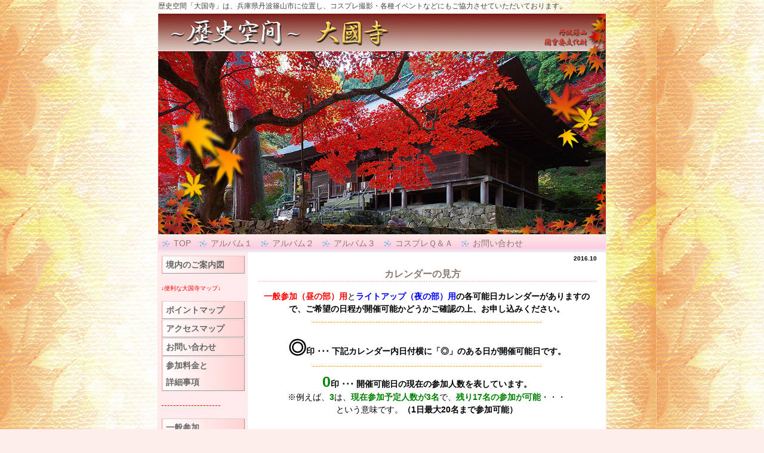

--- FILE ---
content_type: text/html; charset=UTF-8
request_url: http://rekishi-kukan.com/index.php?2016.10
body_size: 6594
content:
<!DOCTYPE html>
<html lang="ja">
<head>
 <meta charset="UTF-8">
 <title>2016.10 - コスプレイヤーの皆様へ！・・・ようこそ！　歴史空間　「大国寺」へ</title>
 <meta name="keywords" content="コスプレ,大国寺,兵庫県丹波篠山,関西,仲間,イベント,撮影,紅葉,桜,大阪から,神戸から,岡山から,コスプレイヤー,撮影会,ロケ場所,撮影場所,オールジャンル,銀魂,翠星石,リボーン,晴海,水銀燈,テニスの王子,初音ミク,オタク,サークル,ガンダム,ルルーシュ,ゼロ,クローム髑髏,伊藤啓太,黒主,優姫,草摩,由希,ホシノ・ルリ,鋼の錬金術師,魔法騎士レイアース,弱音ハク,同人,家庭教師ヒットマン,ナルト,お寺,神社,林,森林" />
 <meta name="description" content="歴史空間「大国寺」は、兵庫県の篠山市に位置し大変交通に便利な場所でもあります。また境内には季節によってさまざまな木々が色を変え、いつ来ていただいても違う大国寺を体験していただけます。近年若者の間で人気のコスプレイヤーの撮影会やその他各種イベント、及び映画やスチール、広告撮影・コンサート会場としてもご協力させていただいております。心安らぐ時間を歴史空間「大国寺」で是非味わってください。皆様のお越しをこころよくおまちしております。
" />
 <link rel="alternate" type="application/rss+xml" title="RSS" href="http://rekishi-kukan.com/index.php?cmd=rss" />
 
<link rel="stylesheet" media="screen" href="skin/hokukenstyle/g_flower01/main.css?1556621320">
<link rel="stylesheet" media="print" href="skin/hokukenstyle/g_flower01/main_print.css">
 <script type="text/javascript" src="js/jquery.js"></script><script type="text/javascript" src="js/jquery.cookie.js"></script>   <script>
if (typeof QHM === "undefined") QHM = {};
QHM = {"window_open":true,"exclude_host_name_regex":"","default_target":"_blank"};
</script><meta name="GENERATOR" content="Quick Homepage Maker; version=5.3; rev=2139; haik=false" />
<link rel="canonical" href="http://rekishi-kukan.com/index.php?2016.10">
<script src="js/qhm.min.js"></script><style type="text/css"><!--body {background-image:url(swfu/d/haikei2015.1.1100.jpg);background-repeat: repeat;}--></style></head>
<body>
<!-- ◆ Head copy ◆ =====================================================  -->
<div id="headcopy" class="qhm-head-copy">
<h1>歴史空間「大国寺」は、兵庫県丹波篠山市に位置し、コスプレ撮影・各種イベントなどにもご協力させていただいております。</h1>
</div><!-- END: id:headcopy -->
<div id="wrapper"><!-- ■BEGIN id:wrapper -->
<!-- ◆ Header ◆ ========================================================== -->
<div id="header">
<div id="logo"><a href="http://rekishi-kukan.com/"><img src="cache/qhm_logo.jpg?1556621320" alt="コスプレイヤーの皆様へ！・・・ようこそ！　歴史空間　「大国寺」へ" title="コスプレイヤーの皆様へ！・・・ようこそ！　歴史空間　「大国寺」へ" /></a></div>
</div>
<!-- ◆ Navigator ◆ ======================================================= -->
<div id="navigator">
	
<!-- SITENAVIGATOR CONTENTS START -->
<ul class="list1" ><li><a href="http://rekishi-kukan.com/index.php?%5B%5Bhttp%3A%2F%2Frekishi-kukan.com%2Findex.php%5D%5D" title="http://rekishi-kukan.com/index.php">TOP</a></li>
<li><a href="http://rekishi-kukan.com/index.php?%E3%82%A2%E3%83%AB%E3%83%90%E3%83%A0%EF%BC%91" title="アルバム１">アルバム１</a></li>
<li><a href="http://rekishi-kukan.com/index.php?%E3%82%A2%E3%83%AB%E3%83%90%E3%83%A0%EF%BC%92" title="アルバム２">アルバム２</a></li>
<li><a href="http://rekishi-kukan.com/index.php?%E3%82%A2%E3%83%AB%E3%83%90%E3%83%A0%EF%BC%93" title="アルバム３">アルバム３</a></li>
<li><a href="http://rekishi-kukan.com/index.php?%EF%BC%B1%EF%BC%86%EF%BC%A1" title="Ｑ＆Ａ">コスプレＱ＆Ａ</a></li>
<li><a href="http://rekishi-kukan.com/index.php?%E3%81%8A%E5%95%8F%E3%81%84%E5%90%88%E3%82%8F%E3%81%9B" title="お問い合わせ">お問い合わせ</a></li></ul>

<!-- SITENAVIGATOR CONTENTS END -->
</div>
<!-- ◆ Content ◆ ========================================================= -->
<div id="main"><!-- ■BEGIN id:main -->
<div id="wrap_content"><!-- ■BEGIN id:wrap_content -->
<div id="content"><!-- ■BEGIN id:content -->
<h2 class="title">2016.10</h2>
<div id="body"><!-- ■BEGIN id:body -->

<!-- BODYCONTENTS START -->
<h4 id="content_1_0">　　　　　　　　　　　　　カレンダーの見方  <a class="anchor" id="c5b06590" name="c5b06590"></a></h4>
<div class="qhm-align-center" style="text-align:center"><p><strong><span style="color:red;"  class="qhm-deco">一般参加（昼の部）用</span></strong>と<strong><span style="color:blue;"  class="qhm-deco">ライトアップ（夜の部）用</span></strong><strong>の各可能日カレンダーがありますので、ご希望の日程が開催可能かどうかご確認の上、お申し込みください。</strong><br />
<span style="color:orange">-----------------------------------------------------------------------------</span></p></div>
<div class="qhm-align-center" style="text-align:center"><p><strong><span style="font-size:30px;display:inline;line-height:130%;text-indent:0px">◎</span>印 ･･･ 下記カレンダー内日付横に「◎」のある日が開催可能日です。</strong><br />
<span style="color:orange">-----------------------------------------------------------------------------</span><br />
<strong><span style="color:green;"  class="qhm-deco"><span style="font-size:25px;display:inline;line-height:130%;text-indent:0px">0</span></span>印  ･･･ 開催可能日の現在の参加人数を表しています。</strong><br />
※例えば、<span style="color:green;"  class="qhm-deco"><strong>3</strong></span>は、<span style="color:green;"  class="qhm-deco"><strong>現在参加予定人数が3名</strong></span>で、<span style="color:green;"  class="qhm-deco"><strong>残り17名の参加が可能</strong></span>・・・<br />
という意味です。<strong>（1日最大20名まで参加可能）</strong></p></div>
<p><span style="color:orange">-----------------------------------------------------------------------------</span></p>
<div class="qhm-align-center" style="text-align:center"><p><span style="background-color:cyan"><strong>済</strong></span><span style="color:red;"  class="qhm-deco"><strong>満</strong></span>・・・<strong>事前参加受付終了しました</strong><br />
<strong>（定員規定<span style="color:red;"  class="qhm-deco">（満員）</span>により</strong><strong><span style="color:red;"  class="qhm-deco">お申込みできません</span>）</strong></p></div>
<div class="qhm-align-center" style="text-align:center"><p><strong>終了</strong>・・・<strong>事前参加受付終了しました</strong><br />
<strong>（期日規定により</strong><strong><span style="color:red;"  class="qhm-deco">お申込みできません</span>）</strong><br />
<span style="color:orange">-----------------------------------------------------------------------------</span></p></div>
<div class="qhm-align-center" style="text-align:center"><p><span style="background-color:red"><strong>×</strong></span>・・・<strong>開催中止（参加予定の方は、必ず事前にご確認ください）</strong><br />
<strong>または開催していません</strong><strong><span style="color:red;"  class="qhm-deco">（お申込みできません）</span></strong><br />
<span style="color:orange">-----------------------------------------------------------------------------</span></p></div>
<div class="qhm-align-center" style="text-align:center"><p><strong><span style="color:red;"  class="qhm-deco">★ご注意★</span></strong><br />
<span style="color:red;"  class="qhm-deco">現在の参加予定人数は追加やキャンセル等により随時変動します。</span><br />
<span style="color:red;"  class="qhm-deco">また、下記開催可能日でも、お寺の緊急の行事、及び悪天候予報のため開催できない場合がありますので、開催日前に必ずご自身が参加する当日の状況をカレンダーで最終ご確認してください。</span><br />
<span style="color:red;"  class="qhm-deco"><strong>既に参加お申込み受付完了の代表者の方へは「随時開催中止メール」にて</strong></span><br />
<span style="color:red;"  class="qhm-deco"><strong>別途お知らせいたします。</strong></span></p></div>
<div class="ie5s"><div style="border:solid 1px #f00;background-color:#fee;max-width:auto;width:auto;text-align:left;padding:0 1.5em;margin:1em auto;" class="qhm-plugin-style qhm-block "><div class="qhm-align-center" style="text-align:center"><p><strong><span style="font-size:18px;display:inline;line-height:130%;text-indent:0px"><span style="background-color:yellow"><strong><span style="color:green;"  class="qhm-deco">11月のご参加時のご注意事項</span></strong></span></span></strong></p></div>
<h2 id="content_2_0"><strong><span style="color:red;"  class="qhm-deco"><span style="font-size:17px;display:inline;line-height:130%;text-indent:0px"><span style="background-color:yellow"><strong>11月は女性レイヤー限定です。男性レイヤーは参加できません。</strong></span></span></span></strong> <a class="anchor" id="w1b9a45a" name="w1b9a45a"></a></h2>
<div class="qhm-align-center" style="text-align:center"><p>※ただし同行カメラマンの方（着替えをしない方）は男性でも参加可能です。</p></div>

<h2 id="content_2_1">　　　　　<strong><span style="color:red;"  class="qhm-deco"><span style="font-size:17px;display:inline;line-height:130%;text-indent:0px"><span style="background-color:yellow"><strong>11月は大国寺の駐車場は利用できません。</strong></span></span></span></strong>  <a class="anchor" id="w1b9a45a" name="w1b9a45a"></a></h2>
<div class="qhm-align-center" style="text-align:center"><p><strong><span style="font-size:15px;display:inline;line-height:130%;text-indent:0px"><span style="color:red;"  class="qhm-deco">11月の全ての日程</span>は、大国寺の駐車場が一般参拝者様で大変混雑するため、<span style="color:red;"  class="qhm-deco"><span style="background-color:yellow"><strong>レイヤーの皆様は駐車はできません。</strong></span></span></span></strong></p></div>
<div class="qhm-align-center" style="text-align:center"><p><strong><span style="font-size:15px;display:inline;line-height:130%;text-indent:0px">駐車はJR篠山口駅近隣の有料駐車場（1日500円前後）をご利用いただき、</span></strong><br />
<strong><span style="color:red;"  class="qhm-deco">大国寺への往復はタクシーをご利用ください。</span></strong><br />
※駅周辺には、終日500円前後の駐車場が点在しておりますのでご利用ください。<br />
<strong><span style="font-size:18px;display:inline;line-height:130%;text-indent:0px">→→→<!--autolink--><a href="http://rekishi-kukan.com/index.php?JR%E7%AF%A0%E5%B1%B1%E5%8F%A3%E8%BF%91%E9%9A%A3%E6%9C%89%E6%96%99%E9%A7%90%E8%BB%8A%E5%A0%B4" title="JR篠山口近隣有料駐車場">JR篠山口近隣有料駐車場</a><!--/autolink-->はコチラ←←←</span></strong><br />
<strong><span style="color:red;"  class="qhm-deco"><span style="font-size:19px;display:inline;line-height:130%;text-indent:0px">※大国寺への往復の送迎サービスは行っておりません</span></span></strong></p></div>

<h2 id="content_2_2">　　　　　　       <strong><span style="color:red;"  class="qhm-deco"><span style="font-size:17px;display:inline;line-height:130%;text-indent:0px"><span style="background-color:yellow"><strong>本堂内での撮影はできません。</strong></span></span></span></strong>  <a class="anchor" id="w1b9a45a" name="w1b9a45a"></a></h2>
<div class="qhm-align-center" style="text-align:center"><p><strong>11月は、その他規制等がある場合がございますので、</strong><br />
<span style="background-color:yellow"><strong>ご理解ご了承の上ご参加くださいませ。</strong></span></p></div>
</div></div>
<div class="ie5s"><div style="border:dashed 2px #f00;background-color:#fee;max-width:auto;width:auto;text-align:left;padding:0 1.5em;margin:1em auto;" class="qhm-plugin-style qhm-block "><div class="qhm-align-center" style="text-align:center"><p><span style="color:red;"  class="qhm-deco"><strong><span style="font-size:18px;display:inline;line-height:130%;text-indent:0px"><span style="background-color:yellow"><strong>ご注意！</strong></span></span></strong></span><br />
<span style="color:red;"  class="qhm-deco"><strong><span style="font-size:18px;display:inline;line-height:130%;text-indent:0px"><span style="background-color:yellow"><strong>11月はスモークマシンのご利用は16時以降のみとします。</strong></span></span></strong></span></p></div>
</div></div>
<hr class="full_hr" />
<p><span style="color:white">---</span></p>
<div class="qhm-align-center" style="text-align:center"><p><span style="color:red"><span style="font-size:18px;display:inline;line-height:130%;text-indent:0px">3月 <strong>一般参加（昼の部）</strong>開催可能日</span></span></p></div>
<div class="ie5" ><table class="style_table" cellspacing="1" border="0"><tbody><tr><th class="style_th">　<span style="color:red">日</span></th><th class="style_th">　月</th><th class="style_th">　火</th><th class="style_th">　水</th><th class="style_th">　木</th><th class="style_th">　金</th><th class="style_th">　<span style="color:blue">土</span></th></tr><tr><td class="style_td"><strong>1◎/<span style="color:green;"  class="qhm-deco">0</span></strong></td><td class="style_td"><strong>2◎/<span style="color:green;"  class="qhm-deco">0</span></strong></td><td class="style_td"><strong>3◎/<span style="color:green;"  class="qhm-deco">0</span></strong></td><td class="style_td"><strong>4◎/<span style="color:green;"  class="qhm-deco">0</span></strong></td><td class="style_td"><strong>5◎/<span style="color:green;"  class="qhm-deco">0</span></strong></td><td class="style_td"><strong>6◎/<span style="color:green;"  class="qhm-deco">0</span></strong></td><td class="style_td"><strong>7◎/<span style="color:green;"  class="qhm-deco">0</span></strong></td></tr><tr><td class="style_td"><strong>8◎/<span style="color:green;"  class="qhm-deco">0</span></strong></td><td class="style_td"><strong>9◎/<span style="color:green;"  class="qhm-deco">0</span></strong></td><td class="style_td"><strong>10◎/<span style="color:green;"  class="qhm-deco">0</span></strong></td><td class="style_td"><strong>11◎/<span style="color:green;"  class="qhm-deco">0</span></strong></td><td class="style_td"><strong>12◎/<span style="color:green;"  class="qhm-deco">0</span></strong></td><td class="style_td"><strong>13◎/<span style="color:green;"  class="qhm-deco">0</span></strong></td><td class="style_td"><strong>14◎/<span style="color:green;"  class="qhm-deco">3</span></strong></td></tr><tr><td class="style_td"><strong>15◎/<span style="color:green;"  class="qhm-deco">0</span></strong></td><td class="style_td"><strong>16◎/<span style="color:green;"  class="qhm-deco">0</span></strong></td><td class="style_td"><strong>17◎/<span style="color:green;"  class="qhm-deco">0</span></strong></td><td class="style_td"><strong>18◎/<span style="color:green;"  class="qhm-deco">0</span></strong></td><td class="style_td"><strong>19◎/<span style="color:green;"  class="qhm-deco">0</span></strong></td><td class="style_td"><strong>20◎/<span style="color:green;"  class="qhm-deco">0</span></strong></td><td class="style_td"><strong>21◎/<span style="color:green;"  class="qhm-deco">0</span></strong></td></tr><tr><td class="style_td"><strong>22◎/<span style="color:green;"  class="qhm-deco">0</span></strong></td><td class="style_td"><strong>23◎/<span style="color:green;"  class="qhm-deco">0</span></strong></td><td class="style_td"><strong>24◎/<span style="color:green;"  class="qhm-deco">0</span></strong></td><td class="style_td"><strong>25◎/<span style="color:green;"  class="qhm-deco">0</span></strong></td><td class="style_td"><strong>26◎/<span style="color:green;"  class="qhm-deco">0</span></strong></td><td class="style_td"><strong>27◎/<span style="color:green;"  class="qhm-deco">0</span></strong></td><td class="style_td"><strong>28◎/<span style="color:green;"  class="qhm-deco">0</span></strong></td></tr><tr><td class="style_td"><strong>29◎/<span style="color:green;"  class="qhm-deco">0</span></strong></td><td class="style_td"><strong>30◎/<span style="color:green;"  class="qhm-deco">0</span></strong></td><td class="style_td"><strong>31◎/<span style="color:green;"  class="qhm-deco">0</span></strong></td><td class="style_td"></td><td class="style_td"></td><td class="style_td"></td><td class="style_td"></td></tr><tr><td class="style_td"></td><td class="style_td"></td><td class="style_td"></td><td class="style_td"></td><td class="style_td"></td><td class="style_td"></td><td class="style_td">　</td></tr></tbody></table></div>
<div class="qhm-align-center" style="text-align:center"><p><span style="color:orange">----------------------------------------------------------------------------------</span></p></div>
<p><span style="color:white">---</span></p>
<div class="qhm-align-center" style="text-align:center"><p><span style="color:blue"><span style="font-size:18px;display:inline;line-height:130%;text-indent:0px">3月 <strong>ライトアップ（夜の部）</strong>開催可能日</span></span></p></div>
<div class="ie5" ><table class="style_table" cellspacing="1" border="0"><tbody><tr><th class="style_th">　<span style="color:red">日</span></th><th class="style_th">　月</th><th class="style_th">　火</th><th class="style_th">　水</th><th class="style_th">　木</th><th class="style_th">　金</th><th class="style_th">　<span style="color:blue">土</span></th></tr><tr><td class="style_td"><strong>1◎/<span style="color:green;"  class="qhm-deco">0</span></strong></td><td class="style_td"><strong>2◎/<span style="color:green;"  class="qhm-deco">0</span></strong></td><td class="style_td"><strong>3◎/<span style="color:green;"  class="qhm-deco">0</span></strong></td><td class="style_td"><strong>4◎/<span style="color:green;"  class="qhm-deco">0</span></strong></td><td class="style_td"><strong>5◎/<span style="color:green;"  class="qhm-deco">0</span></strong></td><td class="style_td"><strong>6◎/<span style="color:green;"  class="qhm-deco">0</span></strong></td><td class="style_td"><strong>7◎/<span style="color:green;"  class="qhm-deco">0</span></strong></td></tr><tr><td class="style_td"><strong>8◎/<span style="color:green;"  class="qhm-deco">0</span></strong></td><td class="style_td"><strong>9◎/<span style="color:green;"  class="qhm-deco">0</span></strong></td><td class="style_td"><strong>10◎/<span style="color:green;"  class="qhm-deco">0</span></strong></td><td class="style_td"><strong>11◎/<span style="color:green;"  class="qhm-deco">0</span></strong></td><td class="style_td"><strong>12◎/<span style="color:green;"  class="qhm-deco">0</span></strong></td><td class="style_td"><strong>13◎/<span style="color:green;"  class="qhm-deco">0</span></strong></td><td class="style_td"><strong>14◎/<span style="color:green;"  class="qhm-deco">0</span></strong></td></tr><tr><td class="style_td"><strong>15◎/<span style="color:green;"  class="qhm-deco">0</span></strong></td><td class="style_td"><strong>16◎/<span style="color:green;"  class="qhm-deco">0</span></strong></td><td class="style_td"><strong>17◎/<span style="color:green;"  class="qhm-deco">0</span></strong></td><td class="style_td"><strong>18◎/<span style="color:green;"  class="qhm-deco">0</span></strong></td><td class="style_td"><strong>19◎/<span style="color:green;"  class="qhm-deco">0</span></strong></td><td class="style_td"><strong>20◎/<span style="color:green;"  class="qhm-deco">0</span></strong></td><td class="style_td"><strong>21◎/<span style="color:green;"  class="qhm-deco">0</span></strong></td></tr><tr><td class="style_td"><strong>22◎/<span style="color:green;"  class="qhm-deco">0</span></strong></td><td class="style_td"><strong>23◎/<span style="color:green;"  class="qhm-deco">0</span></strong></td><td class="style_td"><strong>24◎/<span style="color:green;"  class="qhm-deco">0</span></strong></td><td class="style_td"><strong>25◎/<span style="color:green;"  class="qhm-deco">0</span></strong></td><td class="style_td"><strong>26◎/<span style="color:green;"  class="qhm-deco">0</span></strong></td><td class="style_td"><strong>27◎/<span style="color:green;"  class="qhm-deco">0</span></strong></td><td class="style_td"><strong>28◎/<span style="color:green;"  class="qhm-deco">0</span></strong></td></tr><tr><td class="style_td"><strong>29◎/<span style="color:green;"  class="qhm-deco">0</span></strong></td><td class="style_td"><strong>30◎/<span style="color:green;"  class="qhm-deco">0</span></strong></td><td class="style_td"><strong>31◎/<span style="color:green;"  class="qhm-deco">0</span></strong></td><td class="style_td"></td><td class="style_td"></td><td class="style_td"></td><td class="style_td"></td></tr><tr><td class="style_td"></td><td class="style_td"></td><td class="style_td"></td><td class="style_td"></td><td class="style_td"></td><td class="style_td"></td><td class="style_td">　</td></tr></tbody></table></div>
<div class="qhm-align-center" style="text-align:center"><p><span style="color:orange">----------------------------------------------------------------------------------</span></p></div>
<div class="qhm-align-center" style="text-align:center"><p><span style="background-color:red"><strong>×</strong></span>　や　<span style="background-color:cyan"><strong>済</strong></span><span style="color:red;"  class="qhm-deco"><strong>満</strong></span>　や　<strong>終了</strong>　のマーク＆文字のある日は<strong><span style="color:red;"  class="qhm-deco"><span style="background-color:yellow"><strong>お申込みできません</strong></span></span></strong><br />
<span style="color:white">---</span></p></div>
<div class="ie5s"><div style="border:dashed 2px #FF8300;background-color:#FFE3BD;max-width:auto;width:auto;text-align:left;padding:0 1.5em;margin:1em auto;" class="qhm-plugin-style qhm-block "><div class="qhm-align-center" style="text-align:center"><p><strong><span style="color:green;"  class="qhm-deco">カレンダーで現在の参加予定人数や状況をお確かめの上、</span></strong><br />
<strong><span style="color:green;"  class="qhm-deco">開催日の5日前までにお申し込みくださいませ。</span></strong><br />
<span style="font-size:12px;display:inline;line-height:130%;text-indent:0px">※5日前とは開催日から5日分引いた日程の17時まで（例：開催日が30日なら25日の17時まで）</span><br />
※お申込み受付後事務局にて正式な可能日程の確認をいたしますが、カレンダーの更新は遅れる場合があります。</p></div>
</div></div>
<hr class="full_hr" />
<div class="ie5s"><div style="border:solid 1px #FF8300;background-color:#FFE3BD;max-width:auto;width:auto;text-align:left;padding:0 1.5em;margin:1em auto;" class="qhm-plugin-style qhm-block "><div class="qhm-align-center" style="text-align:center"><p><a href="http://rekishi-kukan.com/index.php?%E5%8F%82%E5%8A%A0%E8%80%85%E5%B0%82%E7%94%A8%E3%81%8A%E7%94%B3%E8%BE%BC%E3%81%BF%E3%83%95%E3%82%A9%E3%83%BC%E3%83%A0" title="参加者専用お申込みフォーム"><strong><span style="color:red;"  class="qhm-deco"><span style="font-size:15px;display:inline;line-height:130%;text-indent:0px">●一般参加（昼の部）のみお申込みはコチラ</span></span></strong></a></p></div>
</div></div>
<div class="ie5s"><div style="border:solid 1px #00e;background-color:#eef;max-width:auto;width:auto;text-align:left;padding:0 1.5em;margin:1em auto;" class="qhm-plugin-style qhm-block "><div class="qhm-align-center" style="text-align:center"><p><a href="http://rekishi-kukan.com/index.php?%E3%83%A9%E3%82%A4%E3%83%88%E3%82%A2%E3%83%83%E3%83%97%E5%8F%82%E5%8A%A0%E8%80%85%E5%B0%82%E7%94%A8%E3%81%8A%E7%94%B3%E8%BE%BC%E3%81%BF%E3%83%95%E3%82%A9%E3%83%BC%E3%83%A0" title="ライトアップ参加者専用お申込みフォーム"><strong><span style="color:blue;"  class="qhm-deco"><span style="font-size:15px;display:inline;line-height:130%;text-indent:0px">●ライトアップ（夜の部）のみお申込みはコチラ</span></span></strong></a></p></div>
</div></div>
<div class="ie5s"><div style="border:solid 1px #6a6;background-color:#efe;max-width:auto;width:auto;text-align:left;padding:0 1.5em;margin:1em auto;" class="qhm-plugin-style qhm-block "><p><a href="http://rekishi-kukan.com/index.php?%E3%83%A9%E3%82%A4%E3%83%88%E3%82%A2%E3%83%83%E3%83%97%E5%8F%82%E5%8A%A0%E8%80%85%E5%B0%82%E7%94%A8%E3%81%8A%E7%94%B3%E8%BE%BC%E3%81%BF%E3%83%95%E3%82%A9%E3%83%BC%E3%83%A0" title="ライトアップ参加者専用お申込みフォーム"><strong><span style="color:green;"  class="qhm-deco"><span style="font-size:15px;display:inline;line-height:130%;text-indent:0px">●一般参加（昼の部）とライトアップ（夜の部）を通してのお申込みはコチラ</span></span></strong></a></p>
</div></div>
<div class="ie5s"><div style="border:solid 1px #c9c;background-color:#fef;max-width:auto;width:auto;text-align:left;padding:0 1.5em;margin:1em auto;" class="qhm-plugin-style qhm-block "><div class="qhm-align-center" style="text-align:center"><p><a href="http://rekishi-kukan.com/index.php?%E3%82%B3%E3%82%B9%E3%83%97%E3%83%AC%E6%92%AE%E5%BD%B1%E3%81%AE%E6%96%99%E9%87%91%E3%81%A8%E3%81%94%E6%B3%A8%E6%84%8F%E4%BA%8B%E9%A0%852" title="コスプレ撮影の料金とご注意事項2"><strong><span style="color:purple;"  class="qhm-deco"><span style="font-size:20px;display:inline;line-height:130%;text-indent:0px">参加料金と詳細</span></span></strong></a></p></div>
</div></div>

<!-- BODYCONTENTS END -->
</div><!-- □END id:body -->
<!-- summary start -->







<!-- summary end --></div><!-- □END id:content -->
</div><!-- □ END id:wrap_content -->
<!-- ◆sidebar◆ ========================================================== -->
<div id="wrap_sidebar"><!-- ■BEGIN id:wrap_sidebar -->
<div id="sidebar">
<!-- ■BEGIN id:menubar -->
<div id="menubar" class="bar">

<!-- MENUBAR CONTENTS START -->
<h3 id="content_10_0"><!--autolink--><a href="http://rekishi-kukan.com/index.php?%E5%A2%83%E5%86%85%E3%81%AE%E3%81%94%E6%A1%88%E5%86%85%E5%9B%B3" title="境内のご案内図">境内のご案内図</a><!--/autolink--></h3>
<p><span style="font-size:10px;display:inline;line-height:130%;text-indent:0px"><span style="color:red;"  class="qhm-deco">↓便利な大国寺マップ↓</span></span></p>

<h3 id="content_10_1"><!--autolink--><a href="http://rekishi-kukan.com/index.php?%E3%83%9D%E3%82%A4%E3%83%B3%E3%83%88%E3%83%9E%E3%83%83%E3%83%97" title="ポイントマップ">ポイントマップ</a><!--/autolink--></h3>

<h3 id="content_10_2"><!--autolink--><a href="http://rekishi-kukan.com/index.php?%E3%82%A2%E3%82%AF%E3%82%BB%E3%82%B9%E3%83%9E%E3%83%83%E3%83%97" title="アクセスマップ">アクセスマップ</a><!--/autolink--></h3>

<h3 id="content_10_3"><a href="http://rekishi-kukan.com/index.php?%E3%81%8A%E5%95%8F%E3%81%84%E5%90%88%E3%82%8F%E3%81%9B" title="お問い合わせ">お問い合わせ </a></h3>

<h3 id="content_10_4"><a href="http://rekishi-kukan.com/index.php?%E3%82%B3%E3%82%B9%E3%83%97%E3%83%AC%E6%92%AE%E5%BD%B1%E3%81%AE%E6%96%99%E9%87%91%E3%81%A8%E3%81%94%E6%B3%A8%E6%84%8F%E4%BA%8B%E9%A0%852" title="コスプレ撮影の料金とご注意事項2">参加料金と<br class="spacer" />詳細事項</a></h3>
<p><span style="color:red">--------------------</span></p>

<h3 id="content_10_5"><a href="http://rekishi-kukan.com/index.php?%E5%8F%82%E5%8A%A0%E8%80%85%E5%B0%82%E7%94%A8%E3%81%8A%E7%94%B3%E8%BE%BC%E3%81%BF%E3%83%95%E3%82%A9%E3%83%BC%E3%83%A0" title="参加者専用お申込みフォーム">一般参加<br class="spacer" />（昼の部）のみ<br class="spacer" />参加希望<br class="spacer" />お申込み<br class="spacer" />フォーム</a></h3>
<p><span style="color:red">--------------------</span></p>

<h3 id="content_10_6"><a href="http://rekishi-kukan.com/index.php?%E3%83%A9%E3%82%A4%E3%83%88%E3%82%A2%E3%83%83%E3%83%97%E5%8F%82%E5%8A%A0%E8%80%85%E5%B0%82%E7%94%A8%E3%81%8A%E7%94%B3%E8%BE%BC%E3%81%BF%E3%83%95%E3%82%A9%E3%83%BC%E3%83%A0" title="ライトアップ参加者専用お申込みフォーム">ライトアップ<br class="spacer" />（夜の部）のみ<br class="spacer" />参加希望<br class="spacer" />お申込み<br class="spacer" />フォーム</a></h3>
<p><span style="color:red">--------------------</span></p>

<h3 id="content_10_7"><a href="http://rekishi-kukan.com/index.php?%E3%83%A9%E3%82%A4%E3%83%88%E3%82%A2%E3%83%83%E3%83%97%E5%8F%82%E5%8A%A0%E8%80%85%E5%B0%82%E7%94%A8%E3%81%8A%E7%94%B3%E8%BE%BC%E3%81%BF%E3%83%95%E3%82%A9%E3%83%BC%E3%83%A0" title="ライトアップ参加者専用お申込みフォーム">一般参加<br class="spacer" />（昼の部）と<br class="spacer" />ライトアップ<br class="spacer" />（夜の部）を<br class="spacer" />通しての<br class="spacer" />参加希望<br class="spacer" />お申込み<br class="spacer" />フォーム</a></h3>
<p><span style="color:red">--------------------</span></p>

<h3 id="content_10_8"><a href="http://rekishi-kukan.com/index.php?%E9%96%8B%E5%82%AC%E5%8F%AF%E8%83%BD%E6%97%A5%E3%82%AB%E3%83%AC%E3%83%B3%E3%83%80%E3%83%BC" title="開催可能日カレンダー">コスプレ専用<br class="spacer" />開催可能日<br class="spacer" />カレンダー</a></h3>
<p><span style="color:red">--------------------</span></p>

<h3 id="content_10_9"><a href="http://rekishi-kukan.com/index.php?%E3%82%B3%E3%82%B9%E3%83%97%E3%83%AC%E5%B0%82%E7%94%A8%E3%82%AD%E3%83%A3%E3%83%B3%E3%82%BB%E3%83%AB%E9%80%A3%E7%B5%A1%E3%83%A1%E3%83%BC%E3%83%AB" title="コスプレ専用キャンセル連絡メール">コスプレ専用<br class="spacer" />キャンセル<br class="spacer" />または内容変更<br class="spacer" />連絡フォーム</a></h3>

<h3 id="content_10_10"><a href="http://rekishi-kukan.com/index.php?%E3%82%B3%E3%82%B9%E3%83%97%E3%83%AC%E6%92%AE%E5%BD%B1%E6%99%82%E3%81%AE%E3%81%94%E6%B3%A8%E6%84%8F" title="コスプレ撮影時のご注意">レイヤー必読！<br class="spacer" />コスプレ<br class="spacer" />撮影時のご注意</a></h3>

<h3 id="content_10_11">コスプレ<!--autolink--><a href="http://rekishi-kukan.com/index.php?%EF%BC%B1%EF%BC%86%EF%BC%A1" title="Ｑ＆Ａ">Ｑ＆Ａ</a><!--/autolink--></h3>

<h3 id="content_10_12"><a href="http://rekishi-kukan.com/index.php?%E8%BF%94%E4%BF%A1%E3%83%A1%E3%83%BC%E3%83%AB%E3%81%8C%E5%B1%8A%E3%81%8B%E3%81%AA%E3%81%84%E5%A0%B4%E5%90%88" title="返信メールが届かない場合">返信メールが<br class="spacer" />届かない場合<br class="spacer" />コチラをご確認</a></h3>
<p><span style="color:red">--------------------</span></p>

<h3 id="content_10_13">ロケーション</h3>
<p><!--autolink--><a href="http://rekishi-kukan.com/index.php?%E3%82%A2%E3%83%AB%E3%83%90%E3%83%A0%EF%BC%91" title="アルバム１">アルバム１</a><!--/autolink--><br />
<!--autolink--><a href="http://rekishi-kukan.com/index.php?%E3%82%A2%E3%83%AB%E3%83%90%E3%83%A0%EF%BC%92" title="アルバム２">アルバム２</a><!--/autolink--><br />
<!--autolink--><a href="http://rekishi-kukan.com/index.php?%E3%82%A2%E3%83%AB%E3%83%90%E3%83%A0%EF%BC%93" title="アルバム３">アルバム３</a><!--/autolink--><br />
<span style="color:red">--------------------</span></p>

<h3 id="content_10_14"><a href="http://rekishi-kukan.com/index.php?%E5%BA%83%E5%91%8A%E6%92%AE%E5%BD%B1%E3%81%AE%E6%96%99%E9%87%91%E3%81%A8%E3%81%94%E6%B3%A8%E6%84%8F%E4%BA%8B%E9%A0%85" title="広告撮影の料金とご注意事項">広告撮影＆<br class="spacer" />他イベントの<br class="spacer" />料金と<br class="spacer" />ご注意事項</a></h3>
<p><span style="color:red">--------------------</span></p>
<p><a href="http://sasayama-daikokuji.net/"><img src="swfu/d/daikokuji135.75banner.jpg" alt="画像の説明." title="画像の説明."   style="max-width:100%;"  class=""></a><br />
　</p>
<p><a href="http://www.cosp.jp/"><img src="swfu/d/COSP.JP.jpg" alt="画像の説明." title="画像の説明."   style="max-width:100%;"  class=""></a></p>
<p><span style="color:red">--------------------</span></p>

<h3 id="content_10_15"><!--autolink--><a href="http://rekishi-kukan.com/index.php?%E3%83%90%E3%83%8A%E3%83%BC%E6%8E%B2%E8%BC%89%E3%81%AE%E3%81%94%E6%A1%88%E5%86%85" title="バナー掲載のご案内">バナー掲載のご案内</a><!--/autolink--></h3>
<p><a href="http://rekishi-kukan.com/index.php?%E3%83%90%E3%83%8A%E3%83%BC%E6%8E%B2%E8%BC%89%E3%81%AE%E3%81%94%E6%A1%88%E5%86%85" title="バナー掲載のご案内"><img src="swfu/d/banakeisaiirasuto.jpg" alt="画像の説明." title="画像の説明."   style="max-width:100%;"  class=""></a></p>

<!-- MENUBAR CONTENTS END -->

</div>
<!-- □END id:menubar --></div><!-- □END id:sidebar -->
</div><!-- □END id:wrap_sidebar -->
<div id="main_dummy" style="clear:both;"></div>
</div><!-- □END id:main -->
<!-- ◆ navigator2 ◆ ========================================================== -->
<div id="navigator2"><!-- ■BEGIN id:navigator2 -->
	
<!-- SITENAVIGATOR2 CONTENTS START -->
<ul class="list1" ><li><a href="http://rekishi-kukan.com/index.php?%5B%5Bhttp%3A%2F%2Frekishi-kukan.com%2Findex.php%5D%5D" title="http://rekishi-kukan.com/index.php">TOP</a>/ <a href="http://rekishi-kukan.com/index.php?%E3%81%8A%E5%95%8F%E3%81%84%E5%90%88%E3%82%8F%E3%81%9B" title="お問い合わせ">お問い合わせ</a></li></ul>


<!-- SITENAVIGATOR2 CONTENTS END -->
</div><!-- □END id:navigator2 -->
<!-- ◆ Footer ◆ ========================================================== -->
<div id="footer"><!-- ■BEGIN id:footer -->
<div id="copyright"><!-- ■BEGIN id:copyright -->
<p> Copyright &copy; 2026 <a href="">歴史空間  事務局</a> All Rights Reserved.<br />
 歴史空間  事務局，master@rekishi-kukan.com</p>
</div><!-- □END id:copyright -->
<!-- ◆ Toobar ◆ ========================================================== -->
</div><!-- □END id:footer -->
<!-- ◆ END ◆ ============================================================= -->
</div><!-- □END id:wrapper -->
<!-- ■　QHM copy right■ ============================================== -->
<div id="licence">
<p>powered by <strong><a href="http://www.open-qhm.net/">Quick Homepage Maker</a> 5.3</strong> <br /> based on <a href="http://pukiwiki.sourceforge.jp/">PukiWiki</a> 1.4.7  License is <a href="http://www.gnu.org/licenses/gpl.html">GPL</a>. <a href="index.php?cmd=qhmauth">QHM</a> </p><!-- ■　W3C ロゴ■ ============================================== -->
<p style="text-align:right; margin-top:5px;">
    <a href="http://rekishi-kukan.com/index.php?cmd=rss&amp;ver=1.0"><img src="image/rss.png" width="36" height="14" alt="最新の更新 RSS" title="最新の更新 RSS" /></a>&nbsp; 
    <a href="http://validator.w3.org/check?uri=referer"><img
        src="image/valid-xhtml10.png"
        alt="Valid XHTML 1.0 Transitional" height="31" width="88" /></a>
</p>
</div>
<!-- ■　アクセスタグ■ ============================================== -->
<script>
$("#body, [role=main]").fitVids({ignore:""});
</script></body>
</html>


--- FILE ---
content_type: text/css
request_url: http://rekishi-kukan.com/skin/hokukenstyle/g_flower01/main.css?1556621320
body_size: 2084
content:
@import url(plugin.css);

a:link {
color:navy;
text-decoration:none;
}

a:visited {
text-decoration:none;
}

a:hover {
text-decoration:underline;
}

blockquote {
padding-left:.3em;
margin:1em 2em;
}

body {
text-align:center;
font-size:14px;
color:#000;
background-color:#fceeeb;
background-image:url(body_bg.png);
	font-family: 'ヒラギノ角ゴ Pro W3','Hiragino Kaku Gothic Pro','メイリオ',Meiryo,'ＭＳ Ｐゴシック',sans-serif;
margin:0;
}

dd {
margin:2px 0 5px 20px;
}

div.ie5 {
text-align:center;
}

em {
font-style:italic;
}

h1 {
font-size:12px;
font-weight:400;
color:#444;
margin:0;
padding:0;
}

hr {
border-top:2px solid #999;
margin:5px 0;
}

img {
vertical-align:middle;
border:none;
}

pre {
white-space:pre-wrap;
word-wrap:break-word;
overflow:auto;
background-color:#fff;
border-top:#666 1px solid;
border-right:#889 2px solid;
border-bottom:#889 2px solid;
border-left:#666 1px solid;
color:#000;
margin:15px;
padding:.5em;
}

span.handline {
padding-bottom:.2em;
background-image:url(line.gif);
background-repeat:repeat-x;
background-position:bottom;
}

span.noexists {
color:#33F;
background-color:#FFFACC;
}

span.noexists a {
color:#33F;
}

span.size1 {
font-size:xx-small;
}

span.size2 {
font-size:x-small;
}

span.size3 {
font-size:small;
}

span.size4 {
font-size:medium;
}

span.size5 {
font-size:large;
}

span.size6 {
font-size:x-large;
}

span.size7 {
font-size:xx-large;
}

strong {
font-weight:700;
}

tfoot td.style_td {
color:inherit;
background-color:#eee;
border-color:#333;
}

tfoot th.style_th {
color:inherit;
background-color:#eee;
border-color:#333;
}

thead td.style_td {
color:inherit;
background-color:#eee;
border-color:#333;
}

thead th.style_th {
color:inherit;
background-color:#eee;
border-color:#333;
}

#body {
width:100%;
line-height:1.5em;
word-break:normal;
}

#body del {
color:#444;
}

#body h1 {
line-height:1em;
margin:5px 0;
}

#body h1 a {
text-decoration:none;
}

#body h2 {
line-height:1em;
height:32px;
color:#666;
font-size:18px;
background-image:url(h2_bg.png);
background-repeat:no-repeat;
border:none;
margin:10px 0 5px;
padding:7px 0 6px 10px;
}

#body h2 a {
text-decoration:none;
color:#666;
}

#body h2 a:hover {
color:#ccc;
}

#body h2.calender {
color:#89796E;
font-size:16px;
background:none;
border:none;
border-bottom:dotted 2px #fcc;
padding:3px;
}

#body h2.calender a {
color:#89796E;
}

#body h2.calender a:hover {
color:#666;
}

#body h3 {
line-height:1em;
color:#89796E;
font-size:16px;
background-image:url(h3_bg.png);
background-repeat:no-repeat;
background-position:left center;
border-bottom:solid 1px #fcc;
margin:15px 0 5px;
padding:3px 22px;
}

#body h3 a {
text-decoration:none;
color:#89796E;
}

#body h3 a:hover {
color:#666;
}

#body h4 {
line-height:1em;
color:#89796E;
font-size:16px;
background:none;
border:none;
border-bottom:dotted 2px #fcc;
margin:10px 0 0 3px;
padding:3px;
}

#body h4 a {
color:#89796E;
text-decoration:none;
}

#body h4 a:hover {
color:#666;
}

#body input {
line-height:1em;
}

#body ol.list1 {
padding-left:16px;
margin-left:16px;
margin-top:1em;
margin-bottom:1em;
list-style-type:decimal;
}

#body ol.list2 {
padding-left:16px;
margin-left:16px;
list-style-type:lower-roman;
}

#body ol.list3 {
padding-left:16px;
margin-left:16px;
list-style-type:lower-alpha;
}

#body strong {
font-weight:700;
}

#body strong a {
font-weight:700;
}

#body table {
max-width:100%;
word-break:normal;
word-wrap:break-word;
border-color:#666;
}

#body textarea {
max-width:100%;
}

#body ul {
margin:5px 0 5px 30px;
}

#body ul ul {
margin-left:30px;
}

#body ul.list1 {
padding-left:16px;
margin-left:16px;
margin-top:1em;
margin-bottom:1em;
list-style-image:url(list_list1.png);
}

#body ul.list2 {
padding-left:16px;
margin-left:16px;
list-style-image:url(list_list2.png);
}

#body ul.list3 {
padding-left:16px;
margin-left:16px;
list-style-image:url(list_list3.png);
}

#content {
border:none;
padding:0 15px 5px;
}

#content h2.title {
text-align:right;
font-size:10px;
margin:0;
padding-top:5px;
}

#content h2.title a {
text-decoration:none;
}

#content h2.title a:hover {
text-decoration:none;
}

#copyright {
text-align:center;
font-size:13px;
}

#copyright p {
margin:0;
}

#footer {
width:100%;
color:#999;
background-color:#ffe8e8;
padding:10px 0;
}

#footer a {
text-decoration:none;
color:#999;
}

#footer a:hover {
color:#999;
}

#headcopy {
width:750px;
text-align:left;
margin-left:auto;
margin-right:auto;
padding:2px;
}

#header {
background-color:#fff;
}

#header a {
text-decoration:none;
}

#lastmodified {
text-align:right;
color:#777;
font-size:12px;
margin:10px 0 0;
}

#logo {
text-align:center;
font-size:25px;
background-color:#fff;
padding:0;
}

#logo a {
text-decoration:none;
color:#630;
}

#logo a:hover {
text-decoration:none;
color:#ccc;
background:none;
}

#logo img {
width:750px;
}

#logo_text {
text-align:left;
font-size:24px;
font-weight:700;
background-image:url(header_bg.png);
padding:0;
height:100px;
}

#logo_text a {
padding:30px 0 20px 30px;
display:block;
text-decoration:none;
color:#89796E;
}

#logo_text a:hover {
text-decoration:none;
color:#999;
background:none;
}

#menubar {
color:#666;
background-color:#ffebeb;
border:none;
margin:0;
}

#navigator {
line-height:30px;
font-size:14px;
background-color:#fff;
background-image:url(navi_bg.png);
border:none;
margin:0;
padding:0 3px;
}

#navigator * {
margin:0;
padding:0;
}

#navigator a {
text-decoration:none;
color:#89796E;
}

#navigator a:hover {
color:#333;
}

#navigator p {
margin-left:10px;
color:#ccc;
}

#navigator ul {
height:30px;
list-style:none;
margin:0;
padding:0;
}

#navigator ul li {
float:left;
background:url(navi_li.gif) no-repeat 0 50%;
margin:0 10px 0 3px;
padding:0 0 0 20px;
}

#navigator ul li a {
display:block;
}

#navigator2 {
clear:both;
width:100%;
text-align:center;
padding:10px 0;
}

#note {
padding-bottom:5px;
border-bottom:solid 1px #999;
}

#sidebar {
color:#666;
margin:0;
}

#summary {
clear:both;
padding-left:5px;
color:#666;
border-left:solid 4px #999;
margin:45px 0 0;
}

#toolbar {
text-align:center;
font-size:11px;
padding:3px 0;
}

#wrap_content {
width:80%;
float:right;
overflow:hidden;
border:none;
}

#wrap_sidebar {
width:20%;
float:left;
overflow:hidden;
border:none;
}

#wrapper {
width:750px;
text-align:left;
border:solid 1px #fbe7e3;
background-color:#fff;
margin:1px auto;
}

.bar {
line-height:1.3em;
word-break:normal;
padding:5px;
}

.bar a {
color:#666;
}

.bar a:hover {
color:#333;
}

.bar div.jumpmenu {
display:none;
}

.bar h1 {
font-size:1em;
font-weight:700;
margin:1px 0 0;
}

.bar h2 {
line-height:2em;
font-size:1em;
text-align:left;
color:#431;
background-image:url(bar_h2_bg.png);
background-repeat:repeat;
margin:10px 0 5px;
padding:0 2px 0 5px;
}

.bar h2 a {
display:block;
width:100%;
color:#431;
text-decoration:none;
margin:0 -2px 0 -5px;
padding:0 2px 0 5px;
}

.bar h2 a:hover {
color:#666;
text-decoration:none;
padding:0 2px 0 5px;
}

.bar h3 {
line-height:28px;
font-size:1em;
color:#666;
background-image:url(bar_h3_bg.png);
background-repeat:repeat;
border-top:solid 1px #dcc;
border-right:solid 1px #999;
border-bottom:solid 1px #999;
border-left:solid 3px #fcc;
margin:1px 0 0;
padding:0 5px;
}

.bar h3 a {
display:block;
width:100%;
color:#666;
text-decoration:none;
margin:-1px -1px -1px -8px;
padding:1px 1px 1px 8px;
}

.bar h3 a:hover {
color:#333;
text-decoration:none;
border-left:solid 3px #ddf;
padding:1px 1px 1px 5px;
}

.bar h4 {
line-height:1.2em;
color:#666;
background-image:url(bar_h4_bg.png);
background-repeat:no-repeat;
background-position:left top;
font-size:1em;
margin:5px 0;
padding:0 0 0 15px;
}

.bar h4 a {
display:block;
width:100%;
color:#666;
text-decoration:none;
margin:0 0 0 -15px;
padding:0 0 0 15px;
}

.bar h4 a:hover {
color:#333;
text-decoration:none;
padding:0 0 0 15px;
}

.bar h5 {
text-align:left;
font-size:1em;
font-weight:700;
color:#431;
background:none;
background-image:url(bar_h2_bg.png);
background-repeat:no-repeat;
margin:5px 0;
padding:5px 0 5px 7px;
}

.bar img {
margin:0 auto;
padding:0;
}

.bar li {
list-style-type:none;
}

.bar ul {
margin:0;
padding:2px 2px 5px 10px;
}

.bar ul.list1 li {
margin-left:0;
}

.bar ul.list2 li {
margin-left:0;
}

.bar ul.list3 li {
margin-left:0;
}

.small {
font-size:80%;
}

.style_table {
  border-collapse: separate;
  border-spacing: 1px;

text-align:left;
border:0;
color:inherit;
background-color:#333;
border-color:#333;
margin:auto;
padding:0;
}

.style_td {
color:inherit;
background-color:#fff;
border-color:#333;
margin:1px;
padding:5px;
}

.style_th {
text-align:center;
color:inherit;
background-color:#eee;
border-color:#333;
margin:1px;
padding:5px;
}


